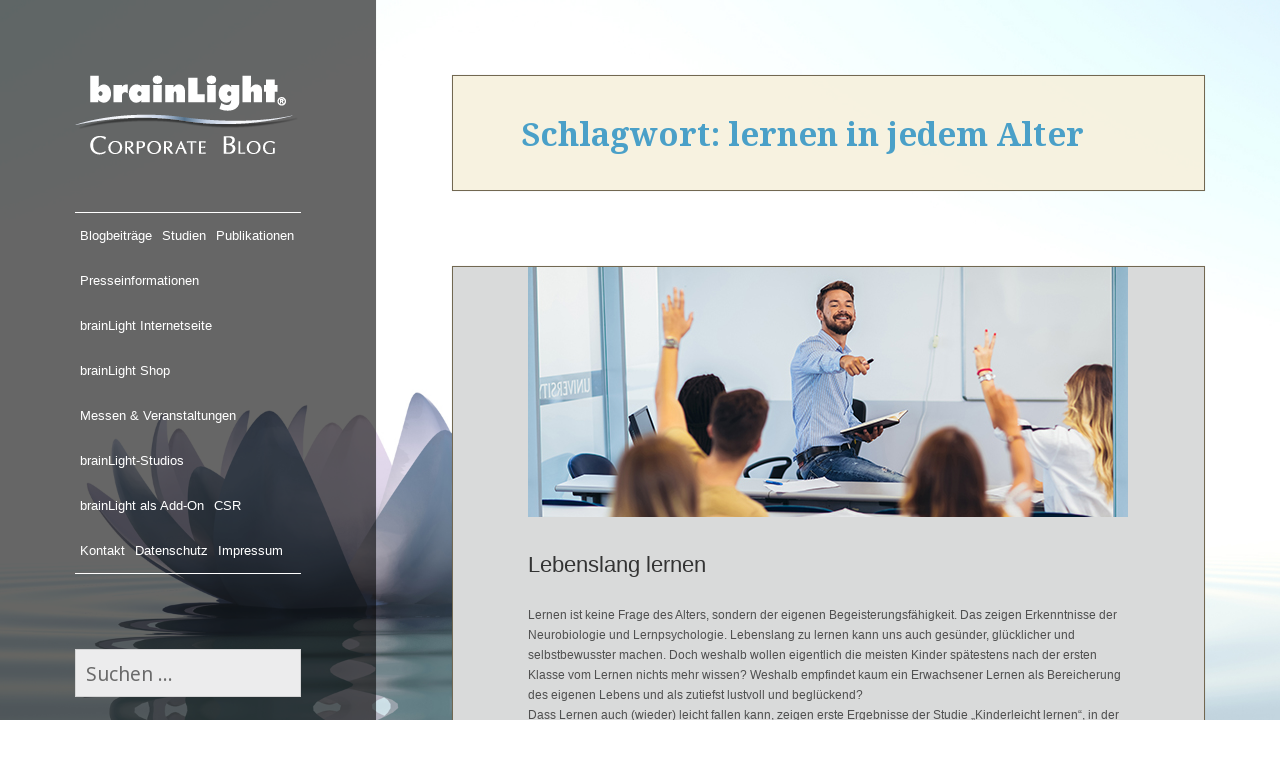

--- FILE ---
content_type: text/html; charset=UTF-8
request_url: http://blog.brainlight.de/tag/lernen-in-jedem-alter/
body_size: 38094
content:
<!DOCTYPE html>
<html lang="de-DE" xmlns:fb="https://www.facebook.com/2008/fbml" xmlns:addthis="https://www.addthis.com/help/api-spec"  class="no-js">
<head>
	<meta charset="UTF-8">
	<meta name="viewport" content="width=device-width">
	<link rel="profile" href="http://gmpg.org/xfn/11">
	<link rel="pingback" href="http://blog.brainlight.de/xmlrpc.php">
	<!--[if lt IE 9]>
	<script src="http://blog.brainlight.de/wp-content/themes/twentyfifteen/js/html5.js"></script>
	<![endif]-->
	
	<script>(function(html){html.className = html.className.replace(/\bno-js\b/,'js')})(document.documentElement);</script>
<title>lernen in jedem Alter &#8211; brainLight Corporate Blog</title>
<link rel='dns-prefetch' href='//fonts.googleapis.com' />
<link rel='dns-prefetch' href='//s.w.org' />
<link href='https://fonts.gstatic.com' crossorigin rel='preconnect' />
<link rel="alternate" type="application/rss+xml" title="brainLight Corporate Blog &raquo; Feed" href="http://blog.brainlight.de/de/feed/" />
<link rel="alternate" type="application/rss+xml" title="brainLight Corporate Blog &raquo; Kommentar-Feed" href="http://blog.brainlight.de/de/comments/feed/" />
<link rel="alternate" type="application/rss+xml" title="brainLight Corporate Blog &raquo; lernen in jedem Alter Schlagwort-Feed" href="http://blog.brainlight.de/tag/lernen-in-jedem-alter/feed/" />
		<script>
			window._wpemojiSettings = {"baseUrl":"https:\/\/s.w.org\/images\/core\/emoji\/13.0.0\/72x72\/","ext":".png","svgUrl":"https:\/\/s.w.org\/images\/core\/emoji\/13.0.0\/svg\/","svgExt":".svg","source":{"concatemoji":"http:\/\/blog.brainlight.de\/wp-includes\/js\/wp-emoji-release.min.js?ver=5.5.17"}};
			!function(e,a,t){var n,r,o,i=a.createElement("canvas"),p=i.getContext&&i.getContext("2d");function s(e,t){var a=String.fromCharCode;p.clearRect(0,0,i.width,i.height),p.fillText(a.apply(this,e),0,0);e=i.toDataURL();return p.clearRect(0,0,i.width,i.height),p.fillText(a.apply(this,t),0,0),e===i.toDataURL()}function c(e){var t=a.createElement("script");t.src=e,t.defer=t.type="text/javascript",a.getElementsByTagName("head")[0].appendChild(t)}for(o=Array("flag","emoji"),t.supports={everything:!0,everythingExceptFlag:!0},r=0;r<o.length;r++)t.supports[o[r]]=function(e){if(!p||!p.fillText)return!1;switch(p.textBaseline="top",p.font="600 32px Arial",e){case"flag":return s([127987,65039,8205,9895,65039],[127987,65039,8203,9895,65039])?!1:!s([55356,56826,55356,56819],[55356,56826,8203,55356,56819])&&!s([55356,57332,56128,56423,56128,56418,56128,56421,56128,56430,56128,56423,56128,56447],[55356,57332,8203,56128,56423,8203,56128,56418,8203,56128,56421,8203,56128,56430,8203,56128,56423,8203,56128,56447]);case"emoji":return!s([55357,56424,8205,55356,57212],[55357,56424,8203,55356,57212])}return!1}(o[r]),t.supports.everything=t.supports.everything&&t.supports[o[r]],"flag"!==o[r]&&(t.supports.everythingExceptFlag=t.supports.everythingExceptFlag&&t.supports[o[r]]);t.supports.everythingExceptFlag=t.supports.everythingExceptFlag&&!t.supports.flag,t.DOMReady=!1,t.readyCallback=function(){t.DOMReady=!0},t.supports.everything||(n=function(){t.readyCallback()},a.addEventListener?(a.addEventListener("DOMContentLoaded",n,!1),e.addEventListener("load",n,!1)):(e.attachEvent("onload",n),a.attachEvent("onreadystatechange",function(){"complete"===a.readyState&&t.readyCallback()})),(n=t.source||{}).concatemoji?c(n.concatemoji):n.wpemoji&&n.twemoji&&(c(n.twemoji),c(n.wpemoji)))}(window,document,window._wpemojiSettings);
		</script>
		<style>
img.wp-smiley,
img.emoji {
	display: inline !important;
	border: none !important;
	box-shadow: none !important;
	height: 1em !important;
	width: 1em !important;
	margin: 0 .07em !important;
	vertical-align: -0.1em !important;
	background: none !important;
	padding: 0 !important;
}
</style>
	<link rel='stylesheet' id='twb-open-sans-css'  href='https://fonts.googleapis.com/css?family=Open+Sans%3A300%2C400%2C500%2C600%2C700%2C800&#038;display=swap&#038;ver=5.5.17' media='all' />
<link rel='stylesheet' id='twb-global-css'  href='http://blog.brainlight.de/wp-content/plugins/form-maker/booster/assets/css/global.css?ver=1.0.0' media='all' />
<link rel='stylesheet' id='wp-block-library-css'  href='http://blog.brainlight.de/wp-includes/css/dist/block-library/style.min.css?ver=5.5.17' media='all' />
<link rel='stylesheet' id='wp-block-library-theme-css'  href='http://blog.brainlight.de/wp-includes/css/dist/block-library/theme.min.css?ver=5.5.17' media='all' />
<link rel='stylesheet' id='browser-shots-frontend-css-css'  href='http://blog.brainlight.de/wp-content/plugins/browser-shots/dist/blocks.style.build.css?ver=1.7.4' media='all' />
<link rel='stylesheet' id='crafty-social-buttons-styles-css'  href='http://blog.brainlight.de/wp-content/plugins/crafty-social-buttons/css/public.min.css?ver=1.5.3' media='all' />
<link rel='stylesheet' id='twentyfifteen-style-css'  href='http://blog.brainlight.de/wp-content/themes/twentyfifteen/style.css?ver=5.5.17' media='all' />
<style id='twentyfifteen-style-inline-css'>

		/* Custom Sidebar Text Color */
		.site-title a,
		.site-description,
		.secondary-toggle:before {
			color: #000000;
		}

		.site-title a:hover,
		.site-title a:focus {
			color: #000000; /* Fallback for IE7 and IE8 */
			color: rgba( 0, 0, 0, 0.7);
		}

		.secondary-toggle {
			border-color: #000000; /* Fallback for IE7 and IE8 */
			border-color: rgba( 0, 0, 0, 0.1);
		}

		.secondary-toggle:hover,
		.secondary-toggle:focus {
			border-color: #000000; /* Fallback for IE7 and IE8 */
			border-color: rgba( 0, 0, 0, 0.3);
		}

		.site-title a {
			outline-color: #000000; /* Fallback for IE7 and IE8 */
			outline-color: rgba( 0, 0, 0, 0.3);
		}

		@media screen and (min-width: 59.6875em) {
			.secondary a,
			.dropdown-toggle:after,
			.widget-title,
			.widget blockquote cite,
			.widget blockquote small {
				color: #000000;
			}

			.widget button,
			.widget input[type="button"],
			.widget input[type="reset"],
			.widget input[type="submit"],
			.widget_calendar tbody a {
				background-color: #000000;
			}

			.textwidget a {
				border-color: #000000;
			}

			.secondary a:hover,
			.secondary a:focus,
			.main-navigation .menu-item-description,
			.widget,
			.widget blockquote,
			.widget .wp-caption-text,
			.widget .gallery-caption {
				color: rgba( 0, 0, 0, 0.7);
			}

			.widget button:hover,
			.widget button:focus,
			.widget input[type="button"]:hover,
			.widget input[type="button"]:focus,
			.widget input[type="reset"]:hover,
			.widget input[type="reset"]:focus,
			.widget input[type="submit"]:hover,
			.widget input[type="submit"]:focus,
			.widget_calendar tbody a:hover,
			.widget_calendar tbody a:focus {
				background-color: rgba( 0, 0, 0, 0.7);
			}

			.widget blockquote {
				border-color: rgba( 0, 0, 0, 0.7);
			}

			.main-navigation ul,
			.main-navigation li,
			.secondary-toggle,
			.widget input,
			.widget textarea,
			.widget table,
			.widget th,
			.widget td,
			.widget pre,
			.widget li,
			.widget_categories .children,
			.widget_nav_menu .sub-menu,
			.widget_pages .children,
			.widget abbr[title] {
				border-color: rgba( 0, 0, 0, 0.1);
			}

			.dropdown-toggle:hover,
			.dropdown-toggle:focus,
			.widget hr {
				background-color: rgba( 0, 0, 0, 0.1);
			}

			.widget input:focus,
			.widget textarea:focus {
				border-color: rgba( 0, 0, 0, 0.3);
			}

			.sidebar a:focus,
			.dropdown-toggle:focus {
				outline-color: rgba( 0, 0, 0, 0.3);
			}
		}
	
</style>
<link rel='stylesheet' id='waffle-style-css'  href='http://blog.brainlight.de/wp-content/themes/waffle/style.css?ver=5.5.17' media='all' />
<link rel='stylesheet' id='twentyfifteen-fonts-css'  href='https://fonts.googleapis.com/css?family=Noto+Sans%3A400italic%2C700italic%2C400%2C700%7CNoto+Serif%3A400italic%2C700italic%2C400%2C700%7CInconsolata%3A400%2C700&#038;subset=latin%2Clatin-ext&#038;display=fallback' media='all' />
<link rel='stylesheet' id='genericons-css'  href='http://blog.brainlight.de/wp-content/themes/twentyfifteen/genericons/genericons.css?ver=3.2' media='all' />
<link rel='stylesheet' id='twentyfifteen-block-style-css'  href='http://blog.brainlight.de/wp-content/themes/twentyfifteen/css/blocks.css?ver=20190102' media='all' />
<!--[if lt IE 9]>
<link rel='stylesheet' id='twentyfifteen-ie-css'  href='http://blog.brainlight.de/wp-content/themes/twentyfifteen/css/ie.css?ver=20170916' media='all' />
<![endif]-->
<!--[if lt IE 8]>
<link rel='stylesheet' id='twentyfifteen-ie7-css'  href='http://blog.brainlight.de/wp-content/themes/twentyfifteen/css/ie7.css?ver=20141210' media='all' />
<![endif]-->
<link rel='stylesheet' id='addthis_all_pages-css'  href='http://blog.brainlight.de/wp-content/plugins/addthis/frontend/build/addthis_wordpress_public.min.css?ver=5.5.17' media='all' />
<script src='http://blog.brainlight.de/wp-includes/js/jquery/jquery.js?ver=1.12.4-wp' id='jquery-core-js'></script>
<script src='http://blog.brainlight.de/wp-content/plugins/form-maker/booster/assets/js/circle-progress.js?ver=1.2.2' id='twb-circle-js'></script>
<script id='twb-global-js-extra'>
var twb = {"nonce":"7f3ef2af14","ajax_url":"http:\/\/blog.brainlight.de\/wp-admin\/admin-ajax.php","plugin_url":"http:\/\/blog.brainlight.de\/wp-content\/plugins\/form-maker\/booster","href":"http:\/\/blog.brainlight.de\/wp-admin\/admin.php?page=twb_form-maker"};
var twb = {"nonce":"7f3ef2af14","ajax_url":"http:\/\/blog.brainlight.de\/wp-admin\/admin-ajax.php","plugin_url":"http:\/\/blog.brainlight.de\/wp-content\/plugins\/form-maker\/booster","href":"http:\/\/blog.brainlight.de\/wp-admin\/admin.php?page=twb_form-maker"};
</script>
<script src='http://blog.brainlight.de/wp-content/plugins/form-maker/booster/assets/js/global.js?ver=1.0.0' id='twb-global-js'></script>
<link rel="https://api.w.org/" href="http://blog.brainlight.de/wp-json/" /><link rel="alternate" type="application/json" href="http://blog.brainlight.de/wp-json/wp/v2/tags/412" /><link rel="EditURI" type="application/rsd+xml" title="RSD" href="http://blog.brainlight.de/xmlrpc.php?rsd" />
<link rel="wlwmanifest" type="application/wlwmanifest+xml" href="http://blog.brainlight.de/wp-includes/wlwmanifest.xml" /> 
<meta name="generator" content="WordPress 5.5.17" />
<style data-context="foundation-flickity-css">/*! Flickity v2.0.2
http://flickity.metafizzy.co
---------------------------------------------- */.flickity-enabled{position:relative}.flickity-enabled:focus{outline:0}.flickity-viewport{overflow:hidden;position:relative;height:100%}.flickity-slider{position:absolute;width:100%;height:100%}.flickity-enabled.is-draggable{-webkit-tap-highlight-color:transparent;tap-highlight-color:transparent;-webkit-user-select:none;-moz-user-select:none;-ms-user-select:none;user-select:none}.flickity-enabled.is-draggable .flickity-viewport{cursor:move;cursor:-webkit-grab;cursor:grab}.flickity-enabled.is-draggable .flickity-viewport.is-pointer-down{cursor:-webkit-grabbing;cursor:grabbing}.flickity-prev-next-button{position:absolute;top:50%;width:44px;height:44px;border:none;border-radius:50%;background:#fff;background:hsla(0,0%,100%,.75);cursor:pointer;-webkit-transform:translateY(-50%);transform:translateY(-50%)}.flickity-prev-next-button:hover{background:#fff}.flickity-prev-next-button:focus{outline:0;box-shadow:0 0 0 5px #09f}.flickity-prev-next-button:active{opacity:.6}.flickity-prev-next-button.previous{left:10px}.flickity-prev-next-button.next{right:10px}.flickity-rtl .flickity-prev-next-button.previous{left:auto;right:10px}.flickity-rtl .flickity-prev-next-button.next{right:auto;left:10px}.flickity-prev-next-button:disabled{opacity:.3;cursor:auto}.flickity-prev-next-button svg{position:absolute;left:20%;top:20%;width:60%;height:60%}.flickity-prev-next-button .arrow{fill:#333}.flickity-page-dots{position:absolute;width:100%;bottom:-25px;padding:0;margin:0;list-style:none;text-align:center;line-height:1}.flickity-rtl .flickity-page-dots{direction:rtl}.flickity-page-dots .dot{display:inline-block;width:10px;height:10px;margin:0 8px;background:#333;border-radius:50%;opacity:.25;cursor:pointer}.flickity-page-dots .dot.is-selected{opacity:1}</style><style data-context="foundation-slideout-css">.slideout-menu{position:fixed;left:0;top:0;bottom:0;right:auto;z-index:0;width:256px;overflow-y:auto;-webkit-overflow-scrolling:touch;display:none}.slideout-menu.pushit-right{left:auto;right:0}.slideout-panel{position:relative;z-index:1;will-change:transform}.slideout-open,.slideout-open .slideout-panel,.slideout-open body{overflow:hidden}.slideout-open .slideout-menu{display:block}.pushit{display:none}</style>		 <style type="text/css">

			.sidebar-inner .secondary .main-navigation ul{
					border-color: #ffffff;
			}

			.main-navigation ul li a{
				color: #ffffff;
			}

			 .widget ul.menu{
				 border-top:1px solid #ffffff;
				 border-bottom:1px solid #ffffff;
			 }

			 .menu-item-description{
				 color: #ffffff !important;
			 }

			.widget .widgettitle{
				color:#ffffff;
				 padding-bottom:10px;
			 }

			 .widget .widget-title,
			 .widget-area .widget .textwidget > p > a{
				 border-bottom:1px solid #ffffff;
			 }

			 .site-branding .site-title>a,
			 .site-branding .site-description,
			 .widget-area .widget .widget-title,
			 .widget-area .widget .textwidget > p,
			 .widget-area .widget .textwidget > p > a,
			 .widget-area .widget ul li,
			 .widget-area .widget ul li a,
			 .widget-area .widget ul.menu li a{
				 color:#ffffff;
			 }

			 .secondary-toggle,
			 .secondary-toggle:focus,
			 .secondary-toggle:hover{
				 border:1px solid #ffffff;
			 }

			 .secondary-toggle:before{
				 color:#ffffff;
			 }

			 #social-navigation a:before{
				 color: #ffffff !important;
			 }


		 </style>
	<style id="custom-background-css">
body.custom-background { background-image: url("http://blog.brainlight.de/wp-content/uploads/2014/10/Lotus-hintergrund.jpg"); background-position: left top; background-size: auto; background-repeat: repeat; background-attachment: fixed; }
</style>
	<link rel="icon" href="http://blog.brainlight.de/wp-content/uploads/2020/11/cropped-bL-Logo-übersicht-2-32x32.jpg" sizes="32x32" />
<link rel="icon" href="http://blog.brainlight.de/wp-content/uploads/2020/11/cropped-bL-Logo-übersicht-2-192x192.jpg" sizes="192x192" />
<link rel="apple-touch-icon" href="http://blog.brainlight.de/wp-content/uploads/2020/11/cropped-bL-Logo-übersicht-2-180x180.jpg" />
<meta name="msapplication-TileImage" content="http://blog.brainlight.de/wp-content/uploads/2020/11/cropped-bL-Logo-übersicht-2-270x270.jpg" />
<style>.ios7.web-app-mode.has-fixed header{ background-color: rgba(45,53,63,.88);}</style></head>

<body class="archive tag tag-lernen-in-jedem-alter tag-412 custom-background wp-embed-responsive" style="background: url('http://blog.brainlight.de/wp-content/uploads/2014/10/Lotus-hintergrund.jpg'); background-size: cover; background-attachment: fixed;">
    
<div id="page" class="hfeed site">
	<a class="skip-link screen-reader-text" href="#content">Skip to content</a>

            <div id="sidebar" class="sidebar">
                
                <div class="sidebar-inner" style="background:rgba(0,0,0,0.6); overflow:hidden;">
                    
                    <header id="masthead" class="site-header" role="banner" style="background:rgba(0,0,0,0.6);">
                    
                        <div class="site-branding">
                            
                                                        <a href="http://blog.brainlight.de/de/" rel="home">
                                <img src="http://blog.brainlight.de/wp-content/uploads/2016/12/bL_Logo_corporate_blog.png" alt="Logo">
                            </a>
                                
                                                            
                            <button class="secondary-toggle">Menu and widgets</button>
                        </div><!-- .site-branding -->
                    </header><!-- .site-header -->

                    
<div id="secondary" class="secondary" style="background:rgba(0,0,0,0.6);"> 

                			<nav id="site-navigation" class="main-navigation" role="navigation">
				<div class="menu-menu2-container"><ul id="menu-menu2" class="nav-menu"><li id="menu-item-505" class="menu-item menu-item-type-custom menu-item-object-custom menu-item-home menu-item-505"><a href="http://blog.brainlight.de/de/">Blogbeiträge</a></li>
<li id="menu-item-3458" class="menu-item menu-item-type-custom menu-item-object-custom menu-item-3458"><a href="https://www.brainlight.de/brainlight-know-how/studien/">Studien</a></li>
<li id="menu-item-2579" class="menu-item menu-item-type-custom menu-item-object-custom menu-item-2579"><a href="https://www.brainlight.de/presse/publikationen/">Publikationen</a></li>
<li id="menu-item-2578" class="menu-item menu-item-type-custom menu-item-object-custom menu-item-2578"><a href="https://www.brainlight.de/presse/pressemitteilungen/">Presseinformationen</a></li>
<li id="menu-item-2580" class="menu-item menu-item-type-custom menu-item-object-custom menu-item-2580"><a href="https://www.brainlight.de/">brainLight Internetseite</a></li>
<li id="menu-item-2581" class="menu-item menu-item-type-custom menu-item-object-custom menu-item-2581"><a href="https://www.brainlight.de/produkte/komplettsysteme/">brainLight Shop</a></li>
<li id="menu-item-3459" class="menu-item menu-item-type-custom menu-item-object-custom menu-item-3459"><a href="https://www.brainlight.de/events/messe-termine/">Messen &#038; Veranstaltungen</a></li>
<li id="menu-item-2853" class="menu-item menu-item-type-custom menu-item-object-custom menu-item-2853"><a href="https://www.brainlight.de/service/brainlight-studios/">brainLight-Studios</a></li>
<li id="menu-item-2852" class="menu-item menu-item-type-custom menu-item-object-custom menu-item-2852"><a href="https://www.brainlight.de/service/brainlight-als-add-on/">brainLight als Add-On</a></li>
<li id="menu-item-3460" class="menu-item menu-item-type-custom menu-item-object-custom menu-item-3460"><a href="https://www.brainlight.de/presse/csr-und-nachhaltigkeit.html">CSR</a></li>
<li id="menu-item-654" class="menu-item menu-item-type-post_type menu-item-object-page menu-item-654"><a href="http://blog.brainlight.de/presse/">Kontakt</a></li>
<li id="menu-item-2575" class="menu-item menu-item-type-post_type menu-item-object-page menu-item-2575"><a href="http://blog.brainlight.de/datenschutz/">Datenschutz</a></li>
<li id="menu-item-1891" class="menu-item menu-item-type-post_type menu-item-object-page menu-item-1891"><a href="http://blog.brainlight.de/datenschutz-und-rechtshinweise/">Impressum</a></li>
</ul></div>			</nav><!-- .main-navigation -->
		    
                                        
		
			
            <div id="widget-area" class="widget-area" role="complementary">
				<div id="search-2" class="widget widget_search"><form role="search" method="get" class="search-form" action="http://blog.brainlight.de/de/">
				<label>
					<span class="screen-reader-text">Suche nach:</span>
					<input type="search" class="search-field" placeholder="Suchen …" value="" name="s" />
				</label>
				<input type="submit" class="search-submit screen-reader-text" value="Suchen" />
			</form></div><div id="text-4" class="widget widget_text"><h2 class="widgettitle">Karriere</h2>			<div class="textwidget"> 
 <a href="http://blog.brainlight.de/?p=27" >

<img title="brainLight Webseite" alt="" src="http://blog.brainlight.de/wp-content/uploads/2014/07/Fotolia_64432633_XXL.jpg"/ width="148" height="149"  >
 </a></div>
		</div><div id="text-3" class="widget widget_text"><h2 class="widgettitle">www.brainLight.de</h2>			<div class="textwidget"><p>  <a href="http://www.brainlight.de/" target="_new" rel="noopener noreferrer"><br />
 <img title="brainLight Webseite" alt="" src="http://blog.brainlight.de/wp-content/uploads/2015/10/NEU-bl.de_.png"/ width="148" height="148"  ><br />
 </a></p>
</div>
		</div><div id="text-2" class="widget widget_text"><h2 class="widgettitle">brainLight.TV</h2>			<div class="textwidget">
<p>  <a href="http://www.youtube.com/user/brainlightgmbh" target="_new" rel="noopener noreferrer"><br />
 <img title="brainLight TV" alt="" src="http://blog.brainlight.de/wp-content/uploads/2015/10/NEU-bL.TV_.png"/ width="148" height="148"  ><br />
 </a></p>
</div>
		</div><div id="text-7" class="widget widget_text"><h2 class="widgettitle">Media Contacts</h2>			<div class="textwidget">  <a href="http://blog.brainlight.de/?p=1259-2" >
 <img title="media contact" alt="" src="http://blog.brainlight.de/wp-content/uploads/2014/09/mediacontacts.jpg"/ width="148" height="149"  >
 </a></div>
		</div><div id="archives-2" class="widget widget_archive"><h2 class="widgettitle">Archiv</h2>		<label class="screen-reader-text" for="archives-dropdown-2">Archiv</label>
		<select id="archives-dropdown-2" name="archive-dropdown">
			
			<option value="">Monat auswählen</option>
				<option value='http://blog.brainlight.de/de/2024/10/'> Oktober 2024 </option>
	<option value='http://blog.brainlight.de/de/2024/09/'> September 2024 </option>
	<option value='http://blog.brainlight.de/de/2024/08/'> August 2024 </option>
	<option value='http://blog.brainlight.de/de/2024/07/'> Juli 2024 </option>
	<option value='http://blog.brainlight.de/de/2024/06/'> Juni 2024 </option>
	<option value='http://blog.brainlight.de/de/2024/05/'> Mai 2024 </option>
	<option value='http://blog.brainlight.de/de/2024/04/'> April 2024 </option>
	<option value='http://blog.brainlight.de/de/2024/02/'> Februar 2024 </option>
	<option value='http://blog.brainlight.de/de/2024/01/'> Januar 2024 </option>
	<option value='http://blog.brainlight.de/de/2023/12/'> Dezember 2023 </option>
	<option value='http://blog.brainlight.de/de/2023/11/'> November 2023 </option>
	<option value='http://blog.brainlight.de/de/2023/10/'> Oktober 2023 </option>
	<option value='http://blog.brainlight.de/de/2023/09/'> September 2023 </option>
	<option value='http://blog.brainlight.de/de/2023/08/'> August 2023 </option>
	<option value='http://blog.brainlight.de/de/2023/07/'> Juli 2023 </option>
	<option value='http://blog.brainlight.de/de/2023/04/'> April 2023 </option>
	<option value='http://blog.brainlight.de/de/2023/03/'> März 2023 </option>
	<option value='http://blog.brainlight.de/de/2023/01/'> Januar 2023 </option>
	<option value='http://blog.brainlight.de/de/2022/12/'> Dezember 2022 </option>
	<option value='http://blog.brainlight.de/de/2022/11/'> November 2022 </option>
	<option value='http://blog.brainlight.de/de/2022/10/'> Oktober 2022 </option>
	<option value='http://blog.brainlight.de/de/2022/08/'> August 2022 </option>
	<option value='http://blog.brainlight.de/de/2022/07/'> Juli 2022 </option>
	<option value='http://blog.brainlight.de/de/2022/06/'> Juni 2022 </option>
	<option value='http://blog.brainlight.de/de/2022/05/'> Mai 2022 </option>
	<option value='http://blog.brainlight.de/de/2022/04/'> April 2022 </option>
	<option value='http://blog.brainlight.de/de/2022/03/'> März 2022 </option>
	<option value='http://blog.brainlight.de/de/2022/02/'> Februar 2022 </option>
	<option value='http://blog.brainlight.de/de/2022/01/'> Januar 2022 </option>
	<option value='http://blog.brainlight.de/de/2021/12/'> Dezember 2021 </option>
	<option value='http://blog.brainlight.de/de/2021/11/'> November 2021 </option>
	<option value='http://blog.brainlight.de/de/2021/10/'> Oktober 2021 </option>
	<option value='http://blog.brainlight.de/de/2021/08/'> August 2021 </option>
	<option value='http://blog.brainlight.de/de/2021/07/'> Juli 2021 </option>
	<option value='http://blog.brainlight.de/de/2021/04/'> April 2021 </option>
	<option value='http://blog.brainlight.de/de/2021/03/'> März 2021 </option>
	<option value='http://blog.brainlight.de/de/2021/01/'> Januar 2021 </option>
	<option value='http://blog.brainlight.de/de/2020/12/'> Dezember 2020 </option>
	<option value='http://blog.brainlight.de/de/2020/11/'> November 2020 </option>
	<option value='http://blog.brainlight.de/de/2020/10/'> Oktober 2020 </option>
	<option value='http://blog.brainlight.de/de/2020/09/'> September 2020 </option>
	<option value='http://blog.brainlight.de/de/2020/06/'> Juni 2020 </option>
	<option value='http://blog.brainlight.de/de/2020/05/'> Mai 2020 </option>
	<option value='http://blog.brainlight.de/de/2020/04/'> April 2020 </option>
	<option value='http://blog.brainlight.de/de/2020/03/'> März 2020 </option>
	<option value='http://blog.brainlight.de/de/2020/02/'> Februar 2020 </option>
	<option value='http://blog.brainlight.de/de/2020/01/'> Januar 2020 </option>
	<option value='http://blog.brainlight.de/de/2019/12/'> Dezember 2019 </option>
	<option value='http://blog.brainlight.de/de/2019/11/'> November 2019 </option>
	<option value='http://blog.brainlight.de/de/2019/10/'> Oktober 2019 </option>
	<option value='http://blog.brainlight.de/de/2019/08/'> August 2019 </option>
	<option value='http://blog.brainlight.de/de/2019/06/'> Juni 2019 </option>
	<option value='http://blog.brainlight.de/de/2019/05/'> Mai 2019 </option>
	<option value='http://blog.brainlight.de/de/2019/04/'> April 2019 </option>
	<option value='http://blog.brainlight.de/de/2019/03/'> März 2019 </option>
	<option value='http://blog.brainlight.de/de/2019/02/'> Februar 2019 </option>
	<option value='http://blog.brainlight.de/de/2019/01/'> Januar 2019 </option>
	<option value='http://blog.brainlight.de/de/2018/11/'> November 2018 </option>
	<option value='http://blog.brainlight.de/de/2018/10/'> Oktober 2018 </option>
	<option value='http://blog.brainlight.de/de/2018/09/'> September 2018 </option>
	<option value='http://blog.brainlight.de/de/2018/08/'> August 2018 </option>
	<option value='http://blog.brainlight.de/de/2018/07/'> Juli 2018 </option>
	<option value='http://blog.brainlight.de/de/2018/06/'> Juni 2018 </option>
	<option value='http://blog.brainlight.de/de/2018/05/'> Mai 2018 </option>
	<option value='http://blog.brainlight.de/de/2018/04/'> April 2018 </option>
	<option value='http://blog.brainlight.de/de/2018/02/'> Februar 2018 </option>
	<option value='http://blog.brainlight.de/de/2018/01/'> Januar 2018 </option>
	<option value='http://blog.brainlight.de/de/2017/12/'> Dezember 2017 </option>
	<option value='http://blog.brainlight.de/de/2017/11/'> November 2017 </option>
	<option value='http://blog.brainlight.de/de/2017/09/'> September 2017 </option>
	<option value='http://blog.brainlight.de/de/2017/08/'> August 2017 </option>
	<option value='http://blog.brainlight.de/de/2017/06/'> Juni 2017 </option>
	<option value='http://blog.brainlight.de/de/2017/04/'> April 2017 </option>
	<option value='http://blog.brainlight.de/de/2017/03/'> März 2017 </option>
	<option value='http://blog.brainlight.de/de/2017/02/'> Februar 2017 </option>
	<option value='http://blog.brainlight.de/de/2017/01/'> Januar 2017 </option>
	<option value='http://blog.brainlight.de/de/2016/11/'> November 2016 </option>
	<option value='http://blog.brainlight.de/de/2016/10/'> Oktober 2016 </option>
	<option value='http://blog.brainlight.de/de/2016/09/'> September 2016 </option>
	<option value='http://blog.brainlight.de/de/2016/08/'> August 2016 </option>
	<option value='http://blog.brainlight.de/de/2016/07/'> Juli 2016 </option>
	<option value='http://blog.brainlight.de/de/2016/06/'> Juni 2016 </option>
	<option value='http://blog.brainlight.de/de/2016/05/'> Mai 2016 </option>
	<option value='http://blog.brainlight.de/de/2016/04/'> April 2016 </option>
	<option value='http://blog.brainlight.de/de/2016/03/'> März 2016 </option>
	<option value='http://blog.brainlight.de/de/2016/02/'> Februar 2016 </option>
	<option value='http://blog.brainlight.de/de/2016/01/'> Januar 2016 </option>
	<option value='http://blog.brainlight.de/de/2015/12/'> Dezember 2015 </option>
	<option value='http://blog.brainlight.de/de/2015/09/'> September 2015 </option>
	<option value='http://blog.brainlight.de/de/2015/08/'> August 2015 </option>
	<option value='http://blog.brainlight.de/de/2015/06/'> Juni 2015 </option>
	<option value='http://blog.brainlight.de/de/2015/05/'> Mai 2015 </option>
	<option value='http://blog.brainlight.de/de/2015/04/'> April 2015 </option>
	<option value='http://blog.brainlight.de/de/2015/03/'> März 2015 </option>
	<option value='http://blog.brainlight.de/de/2015/01/'> Januar 2015 </option>
	<option value='http://blog.brainlight.de/de/2014/12/'> Dezember 2014 </option>
	<option value='http://blog.brainlight.de/de/2014/11/'> November 2014 </option>
	<option value='http://blog.brainlight.de/de/2014/10/'> Oktober 2014 </option>
	<option value='http://blog.brainlight.de/de/2014/09/'> September 2014 </option>
	<option value='http://blog.brainlight.de/de/2014/08/'> August 2014 </option>
	<option value='http://blog.brainlight.de/de/2014/06/'> Juni 2014 </option>

		</select>

<script>
/* <![CDATA[ */
(function() {
	var dropdown = document.getElementById( "archives-dropdown-2" );
	function onSelectChange() {
		if ( dropdown.options[ dropdown.selectedIndex ].value !== '' ) {
			document.location.href = this.options[ this.selectedIndex ].value;
		}
	}
	dropdown.onchange = onSelectChange;
})();
/* ]]> */
</script>
			</div>			</div><!-- .widget-area -->
                        
		
                        
            <div id="widget-area" class="widget-area" role="complementary">
							</div><!-- .widget-area -->
                        
               

	</div><!-- .secondary -->



                </div>
            </div><!-- .sidebar -->
            

	<div id="content" class="site-content">


	<section id="primary" class="content-area">
		<main id="main" class="site-main" role="main">

		
			<header class="page-header">
				<h1 class="page-title">Schlagwort: <span>lernen in jedem Alter</span></h1>			</header><!-- .page-header -->

			
<article id="post-3233" class="post-3233 post type-post status-publish format-standard has-post-thumbnail hentry category-allgemein-de tag-brainlight-clever-programme tag-brainlight-entspannung tag-brainlight-system tag-clever-positives-lernerfahrungstraining tag-lebenslang-lernen tag-lernen-in-jedem-alter tag-mit-freude-lernen tag-studie-kinderleicht-lernen">
	
	<a class="post-thumbnail" href="http://blog.brainlight.de/lebenslang-lernen/" aria-hidden="true">
		<img width="600" height="250" src="http://blog.brainlight.de/wp-content/uploads/2021/12/AdobeStock_292282454_7000px.jpg" class="attachment-post-thumbnail size-post-thumbnail wp-post-image" alt="Lebenslang lernen" loading="lazy" srcset="http://blog.brainlight.de/wp-content/uploads/2021/12/AdobeStock_292282454_7000px.jpg 600w, http://blog.brainlight.de/wp-content/uploads/2021/12/AdobeStock_292282454_7000px-300x125.jpg 300w" sizes="(max-width: 600px) 100vw, 600px" />	</a>

		
	<header class="entry-header">
		<h2 class="entry-title"><a href="http://blog.brainlight.de/lebenslang-lernen/" rel="bookmark">Lebenslang lernen</a></h2>	</header><!-- .entry-header -->

	<div class="entry-content">
		<div class="at-above-post-arch-page addthis_tool" data-url="http://blog.brainlight.de/lebenslang-lernen/"></div>
<p>Lernen ist keine Frage des Alters, sondern der eigenen Begeisterungsfähigkeit. Das zeigen Erkenntnisse der Neurobiologie und Lernpsychologie. Lebenslang zu lernen kann uns auch gesünder, glücklicher und selbstbewusster machen. Doch weshalb wollen eigentlich die meisten Kinder spätestens nach der ersten Klasse vom Lernen nichts mehr wissen? Weshalb empfindet kaum ein Erwachsener Lernen als Bereicherung des eigenen Lebens und als zutiefst lustvoll und beglückend?<br />
Dass Lernen auch (wieder) leicht fallen kann, zeigen erste Ergebnisse der Studie „Kinderleicht lernen“, in der der Einfluss von brainLight-Systemen unter Verwendung der brainLight-Clever-Programme auf das Lernverhalten und die Lernerfolge von Schulkindern, Jugendlichen, Studierenden und lernbegeisterten Erwachsenen untersucht wird. <!-- AddThis Advanced Settings above via filter on get_the_excerpt --><!-- AddThis Advanced Settings below via filter on get_the_excerpt --><!-- AddThis Advanced Settings generic via filter on get_the_excerpt --><!-- AddThis Share Buttons above via filter on get_the_excerpt --><!-- AddThis Share Buttons below via filter on get_the_excerpt --></p>
<div class="at-below-post-arch-page addthis_tool" data-url="http://blog.brainlight.de/lebenslang-lernen/"></div>
<p><!-- AddThis Share Buttons generic via filter on get_the_excerpt --></p>
	</div><!-- .entry-content -->

	
	<footer class="entry-footer">
		<span class="posted-on"><span class="screen-reader-text">Veröffentlicht am </span><a href="http://blog.brainlight.de/lebenslang-lernen/" rel="bookmark"><time class="entry-date published" datetime="2021-12-03T14:12:14+00:00">Dezember 3, 2021</time><time class="updated" datetime="2021-12-03T15:14:19+00:00">Dezember 3, 2021</time></a></span><span class="byline"><span class="author vcard"><span class="screen-reader-text">Autor </span><a class="url fn n" href="http://blog.brainlight.de/de/author/brainlight-blogger/">Andreas Moser</a></span></span><span class="cat-links"><span class="screen-reader-text">Kategorien </span><a href="http://blog.brainlight.de/category/allgemein-de/" rel="category tag">Allgemein</a></span><span class="tags-links"><span class="screen-reader-text">Schlagwörter </span><a href="http://blog.brainlight.de/tag/brainlight-clever-programme/" rel="tag">brainLight-Clever-Programme</a>, <a href="http://blog.brainlight.de/tag/brainlight-entspannung/" rel="tag">brainLight-Entspannung</a>, <a href="http://blog.brainlight.de/tag/brainlight-system/" rel="tag">brainLight-System</a>, <a href="http://blog.brainlight.de/tag/clever-positives-lernerfahrungstraining/" rel="tag">Clever – positives Lernerfahrungstraining</a>, <a href="http://blog.brainlight.de/tag/lebenslang-lernen/" rel="tag">lebenslang lernen</a>, <a href="http://blog.brainlight.de/tag/lernen-in-jedem-alter/" rel="tag">lernen in jedem Alter</a>, <a href="http://blog.brainlight.de/tag/mit-freude-lernen/" rel="tag">Mit Freude lernen</a>, <a href="http://blog.brainlight.de/tag/studie-kinderleicht-lernen/" rel="tag">Studie &quot;Kinderleicht lernen&quot;</a></span>			</footer><!-- .entry-footer -->

</article><!-- #post-## -->

		</main><!-- .site-main -->
	</section><!-- .content-area -->


	</div><!-- .site-content -->
        
        
                
	<footer id="colophon" class="site-footer" role="contentinfo">
		<div class="site-info">
						<a href="https://wordpress.org/">Proudly powered by WordPress</a>
		</div><!-- .site-info -->
	</footer><!-- .site-footer -->
        
        </div><!-- .site -->

<!-- Powered by WPtouch: 4.3.56 --><script data-cfasync="false" type="text/javascript">if (window.addthis_product === undefined) { window.addthis_product = "wpp"; } if (window.wp_product_version === undefined) { window.wp_product_version = "wpp-6.2.6"; } if (window.addthis_share === undefined) { window.addthis_share = {}; } if (window.addthis_config === undefined) { window.addthis_config = {"data_track_clickback":true,"ignore_server_config":true,"ui_atversion":"300"}; } if (window.addthis_layers === undefined) { window.addthis_layers = {}; } if (window.addthis_layers_tools === undefined) { window.addthis_layers_tools = [{"share":{"counts":"none","numPreferredServices":5,"mobile":false,"position":"right","theme":"transparent"}},{"dock":{"follow":"off","buttonBarTheme":"light","buttonBarPosition":"bottom"}}]; } else { window.addthis_layers_tools.push({"share":{"counts":"none","numPreferredServices":5,"mobile":false,"position":"right","theme":"transparent"}}); window.addthis_layers_tools.push({"dock":{"follow":"off","buttonBarTheme":"light","buttonBarPosition":"bottom"}});  } if (window.addthis_plugin_info === undefined) { window.addthis_plugin_info = {"info_status":"enabled","cms_name":"WordPress","plugin_name":"Share Buttons by AddThis","plugin_version":"6.2.6","plugin_mode":"WordPress","anonymous_profile_id":"wp-424698db2b1712f64dca683b684fba71","page_info":{"template":"archives","post_type":""},"sharing_enabled_on_post_via_metabox":false}; } 
                    (function() {
                      var first_load_interval_id = setInterval(function () {
                        if (typeof window.addthis !== 'undefined') {
                          window.clearInterval(first_load_interval_id);
                          if (typeof window.addthis_layers !== 'undefined' && Object.getOwnPropertyNames(window.addthis_layers).length > 0) {
                            window.addthis.layers(window.addthis_layers);
                          }
                          if (Array.isArray(window.addthis_layers_tools)) {
                            for (i = 0; i < window.addthis_layers_tools.length; i++) {
                              window.addthis.layers(window.addthis_layers_tools[i]);
                            }
                          }
                        }
                     },1000)
                    }());
                </script> <script data-cfasync="false" type="text/javascript" src="https://s7.addthis.com/js/300/addthis_widget.js#pubid=wp-424698db2b1712f64dca683b684fba71"></script><script src='http://blog.brainlight.de/wp-content/themes/twentyfifteen/js/skip-link-focus-fix.js?ver=20141028' id='twentyfifteen-skip-link-focus-fix-js'></script>
<script src='http://blog.brainlight.de/wp-content/themes/waffle/js/waffle_functions.js?ver=1.00' id='waffle-script-js'></script>
<script src='http://blog.brainlight.de/wp-includes/js/wp-embed.min.js?ver=5.5.17' id='wp-embed-js'></script>
<script type="text/javascript">(function() {
				var expirationDate = new Date();
				expirationDate.setTime( expirationDate.getTime() + 31536000 * 1000 );
				document.cookie = "pll_language=de; expires=" + expirationDate.toUTCString() + "; path=/; SameSite=Lax";
			}());</script>
</body>
</html>
